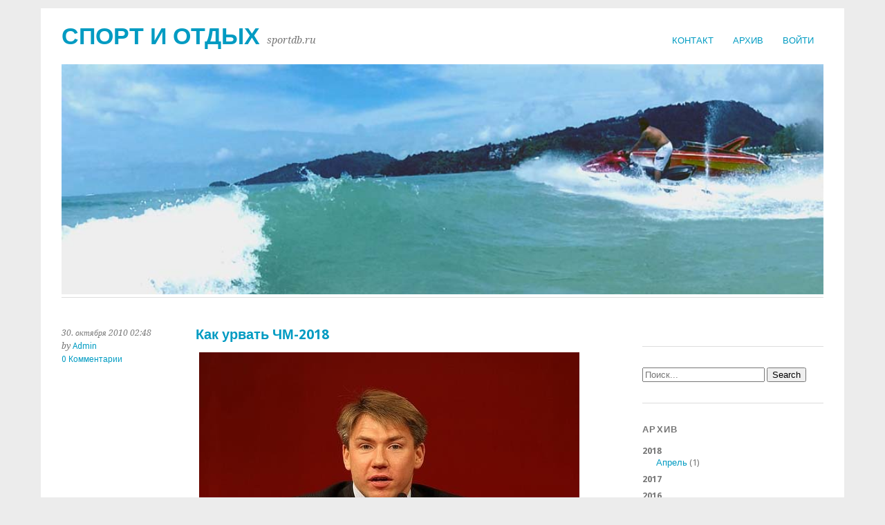

--- FILE ---
content_type: text/html; charset=utf-8
request_url: http://sportdb.ru/?tag=%D0%A1%D0%BE%D1%80%D0%BE%D0%BA%D0%B8%D0%BD
body_size: 9436
content:


<!DOCTYPE html PUBLIC "-//W3C//DTD XHTML 1.0 Transitional//EN" "http://www.w3.org/TR/xhtml1/DTD/xhtml1-transitional.dtd">
<html xmlns="http://www.w3.org/1999/xhtml" xml:lang="en">
<head><meta http-equiv="content-type" content="text/html; charset=utf-8" />
	<link rel="contents" title="Archive" href="/archive" />
	<link rel="start" title="Спорт и отдых" href="/" />
	<link type="application/rsd+xml" rel="edituri" title="RSD" href="http://sportdb.ru/rsd.axd" />
	<link type="application/rdf+xml" rel="meta" title="SIOC" href="http://sportdb.ru/sioc.axd" />
	<link type="application/apml+xml" rel="meta" title="APML" href="http://sportdb.ru/apml.axd" />
	<link type="application/rdf+xml" rel="meta" title="FOAF" href="http://sportdb.ru/foaf.axd" />
	<link type="application/rss+xml" rel="alternate" title="Спорт и отдых (RSS)" href="http://sportdb.ru/syndication.axd" />
	<link type="application/atom+xml" rel="alternate" title="Спорт и отдых (ATOM)" href="http://sportdb.ru/syndication.axd?format=atom" />
	<link type="application/opensearchdescription+xml" rel="search" title="Спорт и отдых" href="http://sportdb.ru/opensearch.axd" />
	<link href="/Content/Auto/Global.css" rel="stylesheet" type="text/css" /><meta name="viewport" content="width=device-width, initial-scale=1.0, maximum-scale=1.0, user-scalable=0" />
	<script type="text/javascript" src="/ru.res.axd"></script>
	<script type="text/javascript" src="/Scripts/Auto/01-jquery-1.9.1.min.js"></script>
	<script type="text/javascript" src="/Scripts/Auto/02-jquery.cookie.js"></script>
	<script type="text/javascript" src="/Scripts/Auto/04-jquery-jtemplates.js"></script>
	<script type="text/javascript" src="/Scripts/Auto/05-json2.min.js"></script>
	<script type="text/javascript" src="/Scripts/Auto/blog.js"></script>
	<!--[if lt IE 9]>
	<script src="/Custom/Themesyoko/js/html5.js" type="text/javascript"></script>
	<![endif]-->

<meta name="description" content="Спорт и одых" /><meta name="keywords" content="Спртивные мероприятия, путешествия, отдых за границей, Thailand,Vietnam,авиамоделизм,Бокс,Велосипедный спорт,Зимняя олимпиада 2010,Канары,Китай,Конный спорт,Общая,Олимпиада в Сочи 2014 г.,Плавание,Прадо,Путешествия,Спортивная гимнастика,Фигурное катание,Формула1,Футбол,ЧМ-2018,Шахматы" /><meta name="yandex-verification" content="8522bab92bf208a7" />


<!-- Yandex.Metrika counter -->
<script type="text/javascript" >
   (function(m,e,t,r,i,k,a){m[i]=m[i]||function(){(m[i].a=m[i].a||[]).push(arguments)};
   m[i].l=1*new Date();
   for (var j = 0; j < document.scripts.length; j++) {if (document.scripts[j].src === r) { return; }}
   k=e.createElement(t),a=e.getElementsByTagName(t)[0],k.async=1,k.src=r,a.parentNode.insertBefore(k,a)})
   (window, document, "script", "https://mc.yandex.ru/metrika/tag.js", "ym");

   ym(94208235, "init", {
        clickmap:true,
        trackLinks:true,
        accurateTrackBounce:true,
        webvisor:true
   });
</script>
<noscript><div><img src="https://mc.yandex.ru/watch/94208235" style="position:absolute; left:-9999px;" alt="" /></div></noscript>
<!-- /Yandex.Metrika counter -->





    <link rel="stylesheet" href="Custom/Themes/Yoko/style.css" type="text/css" /><link rel="shortcut icon" href="http://sportdb.ru/favicon.ico" type="image/x-icon" />
    
        <script type="text/javascript">

        	function opacity(id, opacStart, opacEnd, millisec) {
        		//speed for each frame
        		var speed = Math.round(millisec / 100);
        		var timer = 0;

        		//determine the direction for the blending, if start and end are the same nothing happens
        		if (opacStart > opacEnd) {
        			for (i = opacStart; i >= opacEnd; i--) {
        				setTimeout("changeOpac(" + i + ",'" + id + "')", (timer * speed));
        				timer++;
        			}
        			setTimeout("slideInfoObject.height='0px';slideInfoObject.visibility='hidden';", (timer++ * speed));

        		} else if (opacStart < opacEnd) {

        			slideInfoObject.height = "50px";
        			slideInfoObject.visibility = "visible";
        			for (i = opacStart; i <= opacEnd; i++) {
        				setTimeout("changeOpac(" + i + ",'" + id + "')", (timer * speed));
        				timer++;
        			}
        			setTimeout("opacity('" + id + "', 70, 0, " + millisec + ");", 3000);
        		}
        	}

        	//change the opacity for different browsers
        	function changeOpac(opacity, id) {
        		//var object = document.getElementById(id).style;
        		slideInfoObject.opacity = (opacity / 100);
        		slideInfoObject.MozOpacity = (opacity / 100);
        		slideInfoObject.KhtmlOpacity = (opacity / 100);
        		slideInfoObject.filter = "alpha(opacity=" + opacity + ")";
        	}
    
    </script>

	<meta name="description" content="Спорт и отдых - sportdb.ru - Все записи отмеченные как &#39;Сорокин&#39;" />
	<meta name="author" content="Admin" /><title>
	Все записи отмеченные как 'Сорокин'
</title></head>
<body class="home blog">
<div id="page" class="clearfix">
<form method="post" action="/?tag=%D0%A1%D0%BE%D1%80%D0%BE%D0%BA%D0%B8%D0%BD" id="aspnetForm">
<div class="aspNetHidden">
<input type="hidden" name="__EVENTTARGET" id="__EVENTTARGET" value="" />
<input type="hidden" name="__EVENTARGUMENT" id="__EVENTARGUMENT" value="" />
<input type="hidden" name="__VIEWSTATE" id="__VIEWSTATE" value="0S/O65/dausQGMXF2HK+kfnfEo619lkgMu/JVY7umvvtZNEXfWCN7N5vK8Gnd6winq205dCCKVrT4Qh/ToDhVrfOYNtU1A+DW4CNFZaLz4G17rnK9g/eEWvZI4Laq3jp8Vif0eywEpblCrTo8CjLZ2NrSN5LSmdJp0Fyh1qZGiIv0oBXahavRNHTQDFT2tO8/62ozw1yucxScl3Tc87NmDxNoks4KbACHsL6e0hFRPw5CExNB+BLK+mipSBtzJqL2jPYgmd7Cr8u+qmL/BEstPvP1eV9NaRx6M9gEJGGmRwCLt+3EqswF1PhIrljfR09+uup5Ol6gAKRXbh+a/j1t+S0W4r0pPk4DVAvrNmxv5KfBUfd6miVJQoDGVgruT5QrE6/VhlyP/yzTCBiV3YDHjgYFLtCrwvD/[base64]/RTudY2X6RhODbQhBPOJpWo+5GpxEMgmrGM4RFuNK8LLxmvqKNXPKM8x/9Pi38PQlmhS9n7j/RvU60CEbU1aQiUZB4miuo4BoxSg+hZMiYr6wAGIa0Cnaeevl2JBHupKjOsc9VjZiB49380fedrCTgQ2rNTA2mC847Hw1+yEBF5OlI2Vu9L8HrzAizmOrv1veIumOHSVNgb8" />
</div>

<script type="text/javascript">
//<![CDATA[
var theForm = document.forms['aspnetForm'];
if (!theForm) {
    theForm = document.aspnetForm;
}
function __doPostBack(eventTarget, eventArgument) {
    if (!theForm.onsubmit || (theForm.onsubmit() != false)) {
        theForm.__EVENTTARGET.value = eventTarget;
        theForm.__EVENTARGUMENT.value = eventArgument;
        theForm.submit();
    }
}
//]]>
</script>


<script src="/WebResource.axd?d=pynGkmcFUV13He1Qd6_TZKFmBG-AUY7YwSX-Eh_-So8UKa0fIVRDpGlQdJn4r3q4SNLVEw2&amp;t=638901649900000000" type="text/javascript"></script>

<header id="branding">
<nav class="clearfix" id="mainnav">
	<div class="menu-page-menu-container">
		<ul class="menu" id="menu-page-menu">
			<li class="menu-item menu-item-type-post_type menu-item-object-page"><a href="http://sportdb.ru/contact.aspx">Контакт</a></li>
			<li class="menu-item menu-item-type-post_type menu-item-object-page"><a href="http://sportdb.ru/archive.aspx">Архив</a></li>
			<li class="menu-item menu-item-type-post_type menu-item-object-page"><a href="/Account/login.aspx" id="ctl00_aLogin">Войти</a></li>
		</ul>
	</div>
</nav>
<hgroup id="site-title">
<h1 id="logo"><a href="http://sportdb.ru/" rel="home">Спорт и отдых</a></h1>
   <h2>sportdb.ru</h2>
</hgroup>

<div id="headerphoto" >
<img width="1102" height="350" alt="" class="headerimage" src="http://sportdb.ru/Custom/Themes/Yoko/images/ginko.jpg">
</div>

</header>

	

<div id="wrap">
<div id="main">  
    <div id="content">
      
      
  <div id="ctl00_cphBody_divError"></div>
  <div id="ctl00_cphBody_PostList1_posts" class="posts">

<article class="post" id="post0">
<div class="entry-details">
	<p>30. октября 2010 02:48<br>
		by <a href="/author/Admin.aspx">Admin</a><br>
		<a rel="nofollow" href="/post/2010/10/30/Kak-urvat-ChM-2018#comment">0 Комментарии</a>
		</p>
</div>
<header class="entry-header">
	<h2 class="entry-title"><a href="/post/2010/10/30/Kak-urvat-ChM-2018" class="taggedlink">Как урвать ЧМ-2018</a></h2>
	<div class="single-entry-details">
	<p>30. октября 2010 02:48 by <a href="/author/Admin.aspx">Admin</a> | <a rel="nofollow" href="/post/2010/10/30/Kak-urvat-ChM-2018#comment">0 Комментарии</a></p>
</div>
</header>
<div class="entry-content">
	<p><img src="/image.axd?picture=2010%2f10%2fsorokin.jpg" alt="" /></p>
<p>Все средства и методы хороши для того, чтобы урвать право на проведение ЧМ-2018 по <a href="http://www.footie.by/">футболу</a>. Для этого просто надо "очернить" другую страну в каком-нибудь недостатке. Так например, Алексей Сорокин, глава российской заявки на получение чемпионата мира 2018 года выдал такую фразу - "&hellip; Лондоне высочайший уровень преступности, если сравнивать его с другими европейскими городами, и самый высокий уровень потребления алкоголя среди молодежи", на что заявочный комитет &ndash;2018 Англии подал жалобу на Россию в ФИФА. Российские представители всячески оправдывались, хотя сам Сорокин пытался в своих объяснениях доказать, что его просто не поняли или смутно истолковали. Хотя как можно смутно истолковать вышеуказанную цитату, никак, как вылетело, так и не поймаешь. Вот и парилось наши представители, пока Англичане не плюнули на наших демагогов и не отозвали свою жалобу из ФИФА. Стыдоба! Тем более, что и в нашей стране хватает и преступности и тем более высокого уровня потребления алкоголя среди молодежи.</p>
	<footer class="single-entry-meta">
	<p>	Categories: <a href="/category/Футбол">Футбол</a> , <a href="/category/ЧМ-2018">ЧМ-2018</a> | Tags: <a href="http://sportdb.ru/?tag=%d0%a7%d0%9c-2018" rel="tag">ЧМ-2018</a>, <a href="http://sportdb.ru/?tag=%d1%84%d1%83%d1%82%d0%b1%d0%be%d0%bb" rel="tag">футбол</a>, <a href="http://sportdb.ru/?tag=%d0%a1%d0%be%d1%80%d0%be%d0%ba%d0%b8%d0%bd" rel="tag">Сорокин</a> | <a rel="bookmark" href="http://sportdb.ru/post.aspx?id=c2f62fef-70d0-49a3-ad6d-b03578933294">Permalink</a></p>
</footer>
</div>

</article>
<div class="clear"></div>
</div>

<div id="postPaging" style="display: none">
  
  <a id="ctl00_cphBody_PostList1_hlNext" style="float:right">Новее &gt;&gt;</a>
</div>

<div style="clear:both; display:block">
  
</div>
  

      
    </div>
</div> <!--div main-->
    <div role="complementary" class="widget-area" id="tertiary">
		<div id="widgetzone_be_WIDGET_ZONE" class="widgetzone">
<div class="Widget widget textbox">
    
</div>

<div class="Widget widget search">
    <div class="WidgetContent widget-content">
        <div id="searchbox">
            <input type="text" id="txt-d81c5ae3-e57e-4374-a539-5cdee45e639f" placeholder="Поиск..." onkeypress="if (event.keyCode == 13) { BlogEngine.search('/', 'txt-d81c5ae3-e57e-4374-a539-5cdee45e639f'); return false; }" />
            <input type="button" onkeypress="BlogEngine.search('/', 'txt-d81c5ae3-e57e-4374-a539-5cdee45e639f');" onclick="BlogEngine.search('/', 'txt-d81c5ae3-e57e-4374-a539-5cdee45e639f');" id="searchbutton" value="Search" />
        </div>
    </div>
</div>
<div class="Widget widget monthlist">
    <h4 class="WidgetHeader widget-header">Архив</h4>
    <div class="WidgetContent widget-content">
        <ul id="monthList">
<li onclick="BlogEngine.toggleMonth(&#39;year2018&#39;)" class="year">2018
                <ul id="year2018" class="open">
                    <li><a href="/2018/04/default">Апрель</a> (1)</li>
                </ul>
            </li>
<li onclick="BlogEngine.toggleMonth(&#39;year2017&#39;)" class="year">2017
                <ul id="year2017" class="close">
                    <li><a href="/2017/02/default">Февраль</a> (1)</li>
                </ul>
            </li>
<li onclick="BlogEngine.toggleMonth(&#39;year2016&#39;)" class="year">2016
                <ul id="year2016" class="close">
                    <li><a href="/2016/05/default">Май</a> (1)</li>
                    <li><a href="/2016/04/default">Апрель</a> (1)</li>
                    <li><a href="/2016/03/default">Март</a> (2)</li>
                    <li><a href="/2016/02/default">Февраль</a> (1)</li>
                </ul>
            </li>
<li onclick="BlogEngine.toggleMonth(&#39;year2014&#39;)" class="year">2014
                <ul id="year2014" class="close">
                    <li><a href="/2014/12/default">Декабрь</a> (1)</li>
                    <li><a href="/2014/07/default">Июль</a> (3)</li>
                    <li><a href="/2014/01/default">Январь</a> (1)</li>
                </ul>
            </li>
<li onclick="BlogEngine.toggleMonth(&#39;year2013&#39;)" class="year">2013
                <ul id="year2013" class="close">
                    <li><a href="/2013/07/default">Июль</a> (1)</li>
                    <li><a href="/2013/05/default">Май</a> (2)</li>
                    <li><a href="/2013/04/default">Апрель</a> (1)</li>
                    <li><a href="/2013/03/default">Март</a> (3)</li>
                    <li><a href="/2013/02/default">Февраль</a> (2)</li>
                </ul>
            </li>
<li onclick="BlogEngine.toggleMonth(&#39;year2012&#39;)" class="year">2012
                <ul id="year2012" class="close">
                    <li><a href="/2012/10/default">Октябрь</a> (3)</li>
                    <li><a href="/2012/04/default">Апрель</a> (1)</li>
                    <li><a href="/2012/03/default">Март</a> (1)</li>
                </ul>
            </li>
<li onclick="BlogEngine.toggleMonth(&#39;year2011&#39;)" class="year">2011
                <ul id="year2011" class="close">
                    <li><a href="/2011/10/default">Октябрь</a> (1)</li>
                    <li><a href="/2011/08/default">Август</a> (2)</li>
                    <li><a href="/2011/07/default">Июль</a> (1)</li>
                    <li><a href="/2011/06/default">Июнь</a> (1)</li>
                    <li><a href="/2011/04/default">Апрель</a> (1)</li>
                    <li><a href="/2011/01/default">Январь</a> (1)</li>
                </ul>
            </li>
<li onclick="BlogEngine.toggleMonth(&#39;year2010&#39;)" class="year">2010
                <ul id="year2010" class="close">
                    <li><a href="/2010/11/default">Ноябрь</a> (3)</li>
                    <li><a href="/2010/10/default">Октябрь</a> (1)</li>
                    <li><a href="/2010/09/default">Сентябрь</a> (2)</li>
                    <li><a href="/2010/08/default">Август</a> (4)</li>
                    <li><a href="/2010/07/default">Июль</a> (4)</li>
                    <li><a href="/2010/06/default">Июнь</a> (4)</li>
                    <li><a href="/2010/05/default">Май</a> (2)</li>
                    <li><a href="/2010/04/default">Апрель</a> (4)</li>
                    <li><a href="/2010/03/default">Март</a> (11)</li>
                </ul>
            </li>
        </ul>
    </div>
</div>
<div class="Widget widget postlist">
    <h4 class="WidgetHeader widget-header">Последние сообщения</h4>
    <div class="WidgetContent widget-content">
        <ul>
                <li class="post-item-list">
                    <a href="/post/2018/04/28/vietnam22">
                        <h5 class="post-item-title">Нячанг – отель Golden Rain 2</h5>
                                            </a>
                </li>
                <li class="post-item-list">
                    <a href="/post/2017/02/19/vietnam1">
                        <h5 class="post-item-title">Въетнам - вылет</h5>
                                            </a>
                </li>
                <li class="post-item-list">
                    <a href="/post/2016/05/01/loro">
                        <h5 class="post-item-title">Лоро Парк на Тенерифе</h5>
                                            </a>
                </li>
                <li class="post-item-list">
                    <a href="/post/2016/04/02/phuket6">
                        <h5 class="post-item-title">Отдых на Пхукете</h5>
                                            </a>
                </li>
                <li class="post-item-list">
                    <a href="/post/2016/03/07/Niderlandi">
                        <h5 class="post-item-title">Королевство Нидерланды</h5>
                                            </a>
                </li>
                <li class="post-item-list">
                    <a href="/post/2016/03/03/kanar">
                        <h5 class="post-item-title">Райские острова &quot;Канары&quot;</h5>
                                            </a>
                </li>
                <li class="post-item-list">
                    <a href="/post/2016/02/26/kanar1">
                        <h5 class="post-item-title">Райские острова &quot;Канары&quot;</h5>
                                            </a>
                </li>
                <li class="post-item-list">
                    <a href="/post/2014/12/10/dorhan">
                        <h5 class="post-item-title">ООО &quot;Ворота и автоматика&quot;</h5>
                                            </a>
                </li>
                <li class="post-item-list">
                    <a href="/post/2014/07/25/avtomobilist">
                        <h5 class="post-item-title">База отдыха &#171;Автомобилист&#187;</h5>
                                            </a>
                </li>
                <li class="post-item-list">
                    <a href="/post/2014/07/25/ussuri">
                        <h5 class="post-item-title">Гостиница &quot;Уссурийск&quot;</h5>
                                            </a>
                </li>
        </ul>
    </div>
</div>
<div class="Widget widget tagcloud">
    <h4 class="WidgetHeader widget-header">Метки</h4>
    <div class="WidgetContent widget-content">
        <ul>
            <li><a href="http://sportdb.ru/?tag=2010" class="smallest" title="Tag: 2010">2010</a> </li>
            <li><a href="http://sportdb.ru/?tag=450+PRO" class="smallest" title="Tag: 450 PRO">450 PRO</a> </li>
            <li><a href="http://sportdb.ru/?tag=Align" class="smallest" title="Tag: Align">Align</a> </li>
            <li><a href="http://sportdb.ru/?tag=formula1" class="smallest" title="Tag: formula1">formula1</a> </li>
            <li><a href="http://sportdb.ru/?tag=money" class="small" title="Tag: money">money</a> </li>
            <li><a href="http://sportdb.ru/?tag=phuket" class="smallest" title="Tag: phuket">phuket</a> </li>
            <li><a href="http://sportdb.ru/?tag=Phuket" class="small" title="Tag: Phuket">Phuket</a> </li>
            <li><a href="http://sportdb.ru/?tag=RC" class="smallest" title="Tag: RC">RC</a> </li>
            <li><a href="http://sportdb.ru/?tag=Santa+Maria" class="small" title="Tag: Santa Maria">Santa Maria</a> </li>
            <li><a href="http://sportdb.ru/?tag=scorpion+2221" class="smallest" title="Tag: scorpion 2221">scorpion 2221</a> </li>
            <li><a href="http://sportdb.ru/?tag=Tenerife" class="smallest" title="Tag: Tenerife">Tenerife</a> </li>
            <li><a href="http://sportdb.ru/?tag=Thailand" class="small" title="Tag: Thailand">Thailand</a> </li>
            <li><a href="http://sportdb.ru/?tag=Trex" class="smallest" title="Tag: Trex">Trex</a> </li>
            <li><a href="http://sportdb.ru/?tag=Vietnam" class="smallest" title="Tag: Vietnam">Vietnam</a> </li>
            <li><a href="http://sportdb.ru/?tag=%d0%b0%d0%b2%d0%b8%d0%b0%d0%bc%d0%be%d0%b4%d0%b5%d0%bb%d0%b8%d0%b7%d0%bc" class="smallest" title="Tag: авиамоделизм">авиамоделизм</a> </li>
            <li><a href="http://sportdb.ru/?tag=%d0%90%d0%b2%d1%82%d0%be%d0%bc%d0%be%d0%b1%d0%b8%d0%bb%d0%b8%d1%81%d1%82" class="smallest" title="Tag: Автомобилист">Автомобилист</a> </li>
            <li><a href="http://sportdb.ru/?tag=%d0%90%d0%ba%d0%b2%d0%b0%d0%bf%d0%b0%d1%80%d0%ba" class="smallest" title="Tag: Аквапарк">Аквапарк</a> </li>
            <li><a href="http://sportdb.ru/?tag=%d0%90%d0%bd%d0%b5%d0%bb%d1%8c%d0%ba%d0%b0" class="smallest" title="Tag: Анелька">Анелька</a> </li>
            <li><a href="http://sportdb.ru/?tag=%d0%90%d1%80%d0%b1%d0%b8%d1%82%d1%80%d1%8b" class="smallest" title="Tag: Арбитры">Арбитры</a> </li>
            <li><a href="http://sportdb.ru/?tag=%d0%90%d1%80%d0%b5%d0%bd%d0%b0" class="smallest" title="Tag: Арена">Арена</a> </li>
            <li><a href="http://sportdb.ru/?tag=%d0%90%d1%80%d1%88%d0%b0%d0%b2%d0%b8%d0%bd" class="small" title="Tag: Аршавин">Аршавин</a> </li>
            <li><a href="http://sportdb.ru/?tag=%d0%b1%d0%b0%d1%81%d1%81%d0%b5%d0%b9%d0%bd%d1%8b" class="smallest" title="Tag: бассейны">бассейны</a> </li>
            <li><a href="http://sportdb.ru/?tag=%d0%91%d0%bb%d0%b0%d0%b3%d0%be%d0%b2%d0%b5%d1%89%d0%b5%d0%bd%d1%81%d0%ba" class="small" title="Tag: Благовещенск">Благовещенск</a> </li>
            <li><a href="http://sportdb.ru/?tag=%d0%91%d1%80%d0%b0%d0%b7%d0%b8%d0%bb%d0%b8%d1%8f" class="smallest" title="Tag: Бразилия">Бразилия</a> </li>
            <li><a href="http://sportdb.ru/?tag=%d0%92%d0%b0%d0%bb%d1%83%d0%b5%d0%b2" class="smallest" title="Tag: Валуев">Валуев</a> </li>
            <li><a href="http://sportdb.ru/?tag=%d0%b2%d0%b5%d1%80%d1%82%d0%be%d0%bb%d0%b5%d1%82%d1%8b" class="smallest" title="Tag: вертолеты">вертолеты</a> </li>
            <li><a href="http://sportdb.ru/?tag=%d0%92%d0%9c%d0%a5" class="smallest" title="Tag: ВМХ">ВМХ</a> </li>
            <li><a href="http://sportdb.ru/?tag=%d0%92%d0%be%d1%81%d1%82%d0%be%d1%87%d0%bd%d1%8b%d0%b5+%d0%93%d0%b0%d0%b2%d0%b0%d0%b9%d0%b8" class="smallest" title="Tag: Восточные Гавайи">Восточные Гавайи</a> </li>
            <li><a href="http://sportdb.ru/?tag=%d0%b2%d1%80%d0%b0%d1%82%d0%b0%d1%80%d1%8c" class="smallest" title="Tag: вратарь">вратарь</a> </li>
            <li><a href="http://sportdb.ru/?tag=%d0%b2%d1%83%d0%b2%d1%83%d0%b7%d0%b5%d0%bb%d0%b0" class="smallest" title="Tag: вувузела">вувузела</a> </li>
            <li><a href="http://sportdb.ru/?tag=%d0%93%d0%b8%d0%bc%d0%bd%d0%b0%d1%81%d1%82%d0%b8%d0%ba%d0%b0" class="smallest" title="Tag: Гимнастика">Гимнастика</a> </li>
            <li><a href="http://sportdb.ru/?tag=%d0%93%d0%be%d0%bb%d0%bb%d0%b0%d0%bd%d0%b4%d0%b8%d1%8f" class="smallest" title="Tag: Голландия">Голландия</a> </li>
            <li><a href="http://sportdb.ru/?tag=%d0%b3%d0%be%d0%bb%d0%be%d0%b2%d0%be%d0%bb%d0%be%d0%bc%d0%ba%d0%b0" class="smallest" title="Tag: головоломка">головоломка</a> </li>
            <li><a href="http://sportdb.ru/?tag=%d0%b3%d0%be%d0%bd%d0%ba%d0%b8" class="smallest" title="Tag: гонки">гонки</a> </li>
            <li><a href="http://sportdb.ru/?tag=%d0%93%d1%83%d1%81+%d0%a5%d0%b8%d0%b4%d0%b4%d0%b8%d0%bd%d0%ba" class="smallest" title="Tag: Гус Хиддинк">Гус Хиддинк</a> </li>
            <li><a href="http://sportdb.ru/?tag=%d0%94%d0%b0%d1%83%d0%bd%d1%85%d0%b8%d0%bb%d0%bb%d1%83" class="smallest" title="Tag: Даунхиллу">Даунхиллу</a> </li>
            <li><a href="http://sportdb.ru/?tag=%d0%b4%d1%91%d1%80%d1%82%d1%83" class="smallest" title="Tag: дёрту">дёрту</a> </li>
            <li><a href="http://sportdb.ru/?tag=%d0%94%d0%b8%d0%ba+%d0%90%d0%b4%d0%b2%d0%be%d0%ba%d0%b0%d1%82" class="smallest" title="Tag: Дик Адвокат">Дик Адвокат</a> </li>
            <li><a href="http://sportdb.ru/?tag=%d0%94%d0%be%d0%bd%d0%b1%d0%b0%d1%81%d1%81" class="smallest" title="Tag: Донбасс">Донбасс</a> </li>
            <li><a href="http://sportdb.ru/?tag=%d0%94%d0%be%d0%bd%d0%b5%d1%86" class="smallest" title="Tag: Донец">Донец</a> </li>
            <li><a href="http://sportdb.ru/?tag=%d0%97%d0%b5%d0%bd%d0%b8%d1%82" class="smallest" title="Tag: Зенит">Зенит</a> </li>
            <li><a href="http://sportdb.ru/?tag=%d0%97%d0%be%d0%bb%d0%be%d1%82%d0%be" class="smallest" title="Tag: Золото">Золото</a> </li>
            <li><a href="http://sportdb.ru/?tag=%d0%9a%d0%b0%d0%bd%d0%b0%d1%80%d1%8b" class="biggest" title="Tag: Канары">Канары</a> </li>
            <li><a href="http://sportdb.ru/?tag=%d0%9a%d0%bb%d0%b8%d1%87%d0%ba%d0%be" class="smallest" title="Tag: Кличко">Кличко</a> </li>
            <li><a href="http://sportdb.ru/?tag=%d0%ba%d0%be%d0%bd%d1%8c%d0%ba%d0%b8" class="smallest" title="Tag: коньки">коньки</a> </li>
            <li><a href="http://sportdb.ru/?tag=%d0%9a%d1%80%d0%be%d1%81%d1%81%d1%83-%d0%9a%d0%b0%d0%bd%d1%82%d1%80%d0%b8" class="smallest" title="Tag: Кроссу-Кантри">Кроссу-Кантри</a> </li>
            <li><a href="http://sportdb.ru/?tag=%d0%9a%d1%83%d0%bc%d0%b0%d1%80%d0%b8%d1%82%d0%b0%d1%88%d0%b2%d0%b8%d0%bb%d0%b8" class="smallest" title="Tag: Кумариташвили">Кумариташвили</a> </li>
            <li><a href="http://sportdb.ru/?tag=%d0%bb%d0%b5%d0%b3%d0%b8%d0%be%d0%bd%d0%b5%d1%80%d1%8b" class="smallest" title="Tag: легионеры">легионеры</a> </li>
            <li><a href="http://sportdb.ru/?tag=%d0%bb%d0%b5%d0%b4" class="smallest" title="Tag: лед">лед</a> </li>
            <li><a href="http://sportdb.ru/?tag=%d0%9b%d0%b5%d0%b4" class="smallest" title="Tag: Лед">Лед</a> </li>
            <li><a href="http://sportdb.ru/?tag=%d0%9b%d0%be%d1%80%d0%be+%d0%9f%d0%b0%d1%80%d0%ba" class="smallest" title="Tag: Лоро Парк">Лоро Парк</a> </li>
            <li><a href="http://sportdb.ru/?tag=%d0%9b%d0%be%d1%80%d0%be-%d0%bf%d0%b0%d1%80%d0%ba" class="smallest" title="Tag: Лоро-парк">Лоро-парк</a> </li>
            <li><a href="http://sportdb.ru/?tag=%d0%9d%d0%b8%d0%b4%d0%b5%d1%80%d0%bb%d0%b0%d0%bd%d0%b4%d1%8b" class="smallest" title="Tag: Нидерланды">Нидерланды</a> </li>
            <li><a href="http://sportdb.ru/?tag=%d0%9f%d0%b0%d1%80%d0%b0%d0%b3%d0%b2%d0%b0%d0%b9" class="smallest" title="Tag: Парагвай">Парагвай</a> </li>
            <li><a href="http://sportdb.ru/?tag=%d0%9f%d0%b0%d1%80%d0%b0%d0%be%d0%bb%d0%b8%d0%bc%d0%bf%d0%b8%d0%b9%d1%86%d1%8b" class="small" title="Tag: Параолимпийцы">Параолимпийцы</a> </li>
            <li><a href="http://sportdb.ru/?tag=%d0%9f%d0%b0%d1%83%d0%bb%d1%8c" class="smallest" title="Tag: Пауль">Пауль</a> </li>
            <li><a href="http://sportdb.ru/?tag=%d0%9f%d0%b5%d0%bd%d0%b0%d0%bb%d1%8c%d1%82%d0%b8" class="smallest" title="Tag: Пенальти">Пенальти</a> </li>
            <li><a href="http://sportdb.ru/?tag=%d0%bf%d0%b5%d1%80%d0%b2%d1%8b%d0%b9+%d0%b3%d0%be%d0%bb" class="smallest" title="Tag: первый гол">первый гол</a> </li>
            <li><a href="http://sportdb.ru/?tag=%d0%bf%d0%bb%d0%b0%d0%b2%d0%b0%d0%bd%d0%b8%d0%b5" class="smallest" title="Tag: плавание">плавание</a> </li>
            <li><a href="http://sportdb.ru/?tag=%d0%9f%d1%80%d0%b8%d0%bc%d0%be%d1%80%d1%8c%d0%b5" class="smallest" title="Tag: Приморье">Приморье</a> </li>
            <li><a href="http://sportdb.ru/?tag=%d0%a0%d0%be%d1%81%d1%81%d0%b8%d1%8f-%d0%a4%d0%b8%d0%bd%d0%bb%d1%8f%d0%bd%d0%b4%d0%b8%d1%8f" class="smallest" title="Tag: Россия-Финляндия">Россия-Финляндия</a> </li>
            <li><a href="http://sportdb.ru/?tag=%d0%a0%d1%8b%d1%86%d0%b0%d1%80%d1%81%d0%ba%d0%b8%d0%b9+%d1%82%d1%83%d1%80%d0%bd%d0%b8%d1%80" class="smallest" title="Tag: Рыцарский турнир">Рыцарский турнир</a> </li>
            <li><a href="http://sportdb.ru/?tag=%d0%a1%d0%b0%d0%bd%d0%b0%d1%82%d0%be%d1%80%d0%b8%d0%b9" class="smallest" title="Tag: Санаторий">Санаторий</a> </li>
            <li><a href="http://sportdb.ru/?tag=%d0%a1%d0%b8%d0%b0%d0%bc+%d0%9f%d0%b0%d1%80%d0%ba" class="smallest" title="Tag: Сиам Парк">Сиам Парк</a> </li>
            <li><a href="http://sportdb.ru/?tag=%d0%a1%d0%be%d1%80%d0%be%d0%ba%d0%b8%d0%bd" class="smallest" title="Tag: Сорокин">Сорокин</a> </li>
            <li><a href="http://sportdb.ru/?tag=%d0%a1%d0%be%d1%87%d0%b8+2014" class="smallest" title="Tag: Сочи 2014">Сочи 2014</a> </li>
            <li><a href="http://sportdb.ru/?tag=%d0%a1%d1%82%d0%b0%d0%b4%d0%b8%d0%be%d0%bd" class="smallest" title="Tag: Стадион">Стадион</a> </li>
            <li><a href="http://sportdb.ru/?tag=%d0%a1%d1%82%d1%80%d0%b8%d1%82%d1%83" class="smallest" title="Tag: Стриту">Стриту</a> </li>
            <li><a href="http://sportdb.ru/?tag=%d1%82%d0%b5%d0%bd%d0%b5%d1%80%d0%b8%d1%84%d0%b5" class="smallest" title="Tag: тенерифе">тенерифе</a> </li>
            <li><a href="http://sportdb.ru/?tag=%d0%a2%d0%b5%d0%bd%d0%b5%d1%80%d0%b8%d1%84%d0%b5" class="big" title="Tag: Тенерифе">Тенерифе</a> </li>
            <li><a href="http://sportdb.ru/?tag=%d0%a2%d1%80%d0%b8%d0%b0%d0%bb%d1%83" class="smallest" title="Tag: Триалу">Триалу</a> </li>
            <li><a href="http://sportdb.ru/?tag=%d0%a2%d1%8f%d0%b3%d0%b0%d1%87%d0%b5%d0%b2" class="smallest" title="Tag: Тягачев">Тягачев</a> </li>
            <li><a href="http://sportdb.ru/?tag=%d0%a3%d1%81%d1%81%d1%83%d1%80%d0%b8%d0%b9%d1%81%d0%ba" class="smallest" title="Tag: Уссурийск">Уссурийск</a> </li>
            <li><a href="http://sportdb.ru/?tag=%d1%84%d0%be%d1%80%d0%bc%d1%83%d0%bb%d0%b01" class="smallest" title="Tag: формула1">формула1</a> </li>
            <li><a href="http://sportdb.ru/?tag=%d0%a4%d1%80%d0%b8%d1%80%d0%b0%d0%b9%d0%b4%d1%83." class="smallest" title="Tag: Фрирайду.">Фрирайду.</a> </li>
            <li><a href="http://sportdb.ru/?tag=%d1%84%d1%83%d1%82%d0%b1%d0%be%d0%bb" class="medium" title="Tag: футбол">футбол</a> </li>
            <li><a href="http://sportdb.ru/?tag=%d0%a4%d1%83%d1%82%d0%b1%d0%be%d0%bb" class="small" title="Tag: Футбол">Футбол</a> </li>
            <li><a href="http://sportdb.ru/?tag=%d1%85%d0%be%d0%ba%d0%ba%d0%b5%d0%b9" class="smallest" title="Tag: хоккей">хоккей</a> </li>
            <li><a href="http://sportdb.ru/?tag=%d0%a5%d1%8d%d0%b9%d1%85%d0%b5" class="small" title="Tag: Хэйхе">Хэйхе</a> </li>
            <li><a href="http://sportdb.ru/?tag=%d0%a5%d1%8d%d0%b9%d1%85%d1%8d" class="smallest" title="Tag: Хэйхэ">Хэйхэ</a> </li>
            <li><a href="http://sportdb.ru/?tag=%d0%a6%d0%a1%d0%9a%d0%90" class="smallest" title="Tag: ЦСКА">ЦСКА</a> </li>
            <li><a href="http://sportdb.ru/?tag=%d0%a7%d0%b5%d0%bb%d1%81%d0%b8" class="smallest" title="Tag: Челси">Челси</a> </li>
            <li><a href="http://sportdb.ru/?tag=%d0%a7%d0%9c-2010" class="small" title="Tag: ЧМ-2010">ЧМ-2010</a> </li>
            <li><a href="http://sportdb.ru/?tag=%d0%a7%d0%9c-2018" class="smallest" title="Tag: ЧМ-2018">ЧМ-2018</a> </li>
            <li><a href="http://sportdb.ru/?tag=%d1%88%d0%b0%d1%85%d0%bc%d0%b0%d1%82%d1%8b" class="smallest" title="Tag: шахматы">шахматы</a> </li>
            <li><a href="http://sportdb.ru/?tag=%d0%a8%d0%b0%d1%85%d1%82%d0%b5%d1%80" class="smallest" title="Tag: Шахтер">Шахтер</a> </li>
            <li><a href="http://sportdb.ru/?tag=%d0%ae%d0%90%d0%a0" class="small" title="Tag: ЮАР">ЮАР</a> </li>
            <li><a href="http://sportdb.ru/?tag=%d0%af%d0%bf%d0%be%d0%bd%d0%b8%d1%8f" class="smallest" title="Tag: Япония">Япония</a> </li>
        </ul>
    </div>
</div>
<style>
    .recentcomments li a:last-child {
        display: inline !important;
    }
</style>
<div class="Widget widget recentcomments">
    <h4 class="WidgetHeader widget-header">Комментарии</h4>
    <div class="WidgetContent widget-content">
        <ul id="recentComments" class="recentcomments">
                        <li>
                            <a href="/post/2010/03/04/gumnast#comment">Спортивная гимнастика</a> (2)
                            <br />Rforus написал(а): Спортивная гимнастика красивый вид спорта. А упраж... 
                        </li>
                        <li>
                            <a href="/post/2010/03/04/gumnast#comment">Спортивная гимнастика</a> (2)
                            <br />бонусы букмекеров написал(а): Спортивная гимнастика не только красивый вид спорт... 
                        </li>
                        <li>
                            <a href="/post/2010/03/02/qqqq#comment">Как погиб грузинский саночник Нодар Кумариташвили</a> (1)
                            <br />Trap написал(а): Устроителям надо было сначала самим прокатится но ... 
                        </li>
                <li>
                    <a href="/syndication.axd?comments=true">
                        Comment RSS <img alt="" src="/Content/images/blog/rssButton.png">
                    </a>
                </li>
        </ul>
    </div>
</div>
<div class="Widget widget newsletter">
    <h4 class="WidgetHeader widget-header">Подписка</h4>
    <div class="WidgetContent widget-content" style="padding: 20px">
                <div id="newsletterform">
            <p>Получать уведомления о новых публикациях.</p>
            <label style="font-weight:bold" for="txtNewsletterEmail">Введите ваш e-mail адрес</label>
            <input type="text" style="width:98%;" class="form-control" id="txtNewsletterEmail" name="txtNewsletterEmail" />
            <div style="text-align:center; margin-top: 10px">
                <input type="submit" class="btn btn-primary" id="btnSave" name="btnSave" value="Сообщать об изменениях" />
            </div>
        </div>
    </div>
</div></div>
    </div>
    
  
  </div>
  <footer class="clearfix" id="colophon">
		<p>Powered by BlogEngine.NET
		<span class="sep"> | </span> Theme: Yoko by Elmastudio, adapted by onesoft</p>
		<a class="top" href="#page">Top</a>
<!-- HotLog -->
<span id="hotlog_counter"></span>
<span id="hotlog_dyn"></span>
<script type="text/javascript">
    var hot_s = document.createElement('script'); hot_s.type = 'text/javascript'; hot_s.async = true;
    hot_s.src = 'http://js.hotlog.ru/dcounter/2050949.js';
    hot_d = document.getElementById('hotlog_dyn');
    hot_d.appendChild(hot_s);
</script>

<noscript>
<a href="http://click.hotlog.ru/?2050949" target="_blank">
<img src="http://hit33.hotlog.ru/cgi-bin/hotlog/count?s=2050949&im=307" border="0"
 alt="HotLog" title="HotLog">
</a>
</noscript>
<!-- /HotLog -->

<div style="display: none;">
<a href="http://sportdb.ru/sitemap1.html">map1</a></br>
<a href="http://sportdb.ru/sitemap2.html">map2</a></br>
</div>


	</footer>

<div class="aspNetHidden">

	<input type="hidden" name="__VIEWSTATEGENERATOR" id="__VIEWSTATEGENERATOR" value="CA0B0334" />
</div>

<script type="text/javascript">
//<![CDATA[

WebForm_InitCallback();//]]>
</script>
</form>
</div>
</body>
</html>


--- FILE ---
content_type: text/javascript; charset=utf-8
request_url: http://sportdb.ru/ru.res.axd
body_size: 758
content:
BlogEngineRes = {webRoot: '/',applicationWebRoot: '/',blogInstanceId: '27604f05-86ad-47ef-9e05-950bb762570c',fileExtension: '',i18n: {"apmlDescription":"Enter the URL to your website or to your APML document","beTheFirstToRate":"Оценок нет","cancel":"отменить","comments":"Комментарии","commentWaitingModeration":"Спасибо, комментарий будет опубликован после утверждения модератором","commentWasSaved":"Комментарий сохранён","couldNotSaveQuickPost":"Could not save quick post","currentlyRated":"Текущий рейтинг: {0} ({1} голосов)","defaultPostCategory":"Default post category","doDelete":"Удалить","filter":"Фильтр","hasRated":"Вы уже оценили этот пост.","noNotesYet":"Missing Resource [noNotesYet]","notAuthorizedToCreateNewPosts":"Not authorized to create new Posts.","or":"или","postSaved":"Запись сохранена","publish":"Опубликовать","rateThisXStars":"Rate this {0} star{1} out of 5","ratingHasBeenRegistered":"Your rating has been registered. Thank you!","save":"Сохранить","savingTheComment":"Saving the comment...","tagsCommaDelimited":"Tags (comma delimited)"}};